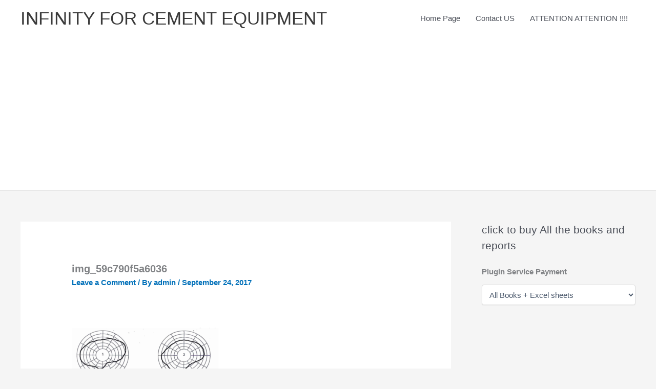

--- FILE ---
content_type: text/html; charset=utf-8
request_url: https://www.google.com/recaptcha/api2/aframe
body_size: 268
content:
<!DOCTYPE HTML><html><head><meta http-equiv="content-type" content="text/html; charset=UTF-8"></head><body><script nonce="yES7FUqAFmhnJZCOdVUXeA">/** Anti-fraud and anti-abuse applications only. See google.com/recaptcha */ try{var clients={'sodar':'https://pagead2.googlesyndication.com/pagead/sodar?'};window.addEventListener("message",function(a){try{if(a.source===window.parent){var b=JSON.parse(a.data);var c=clients[b['id']];if(c){var d=document.createElement('img');d.src=c+b['params']+'&rc='+(localStorage.getItem("rc::a")?sessionStorage.getItem("rc::b"):"");window.document.body.appendChild(d);sessionStorage.setItem("rc::e",parseInt(sessionStorage.getItem("rc::e")||0)+1);localStorage.setItem("rc::h",'1768814291997');}}}catch(b){}});window.parent.postMessage("_grecaptcha_ready", "*");}catch(b){}</script></body></html>